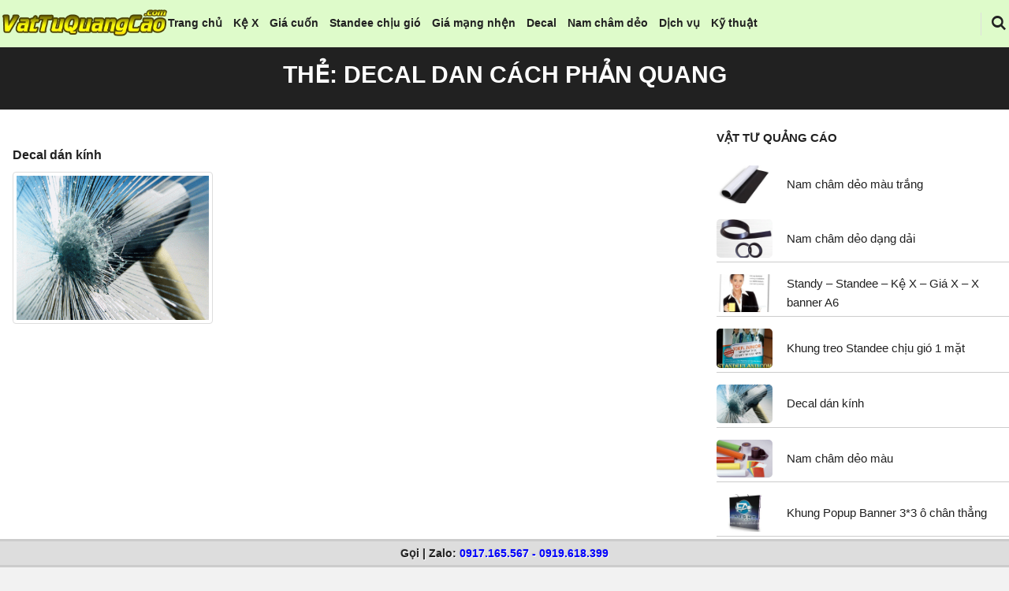

--- FILE ---
content_type: text/html; charset=UTF-8
request_url: https://vattuquangcao.com/tag/decal-dan-cach-phan-quang/
body_size: 14151
content:
<!DOCTYPE html>
<html class="no-js" lang="vi">
<head>
<meta charset="UTF-8">
<meta name="viewport" content="width=device-width, initial-scale=1">
<link rel="profile" href="https://gmpg.org/xfn/11">
<meta name='robots' content='index, follow, max-image-preview:large, max-snippet:-1, max-video-preview:-1' />
<!-- This site is optimized with the Yoast SEO plugin v26.7 - https://yoast.com/wordpress/plugins/seo/ -->
<title>decal dan cách phản quang - Vật Tư Quảng Cáo</title>
<meta name="description" content="decal dan cách phản quang - Vật Tư Quảng Cáo - decal dan cách phản quang tại Vật Tư Quảng Cáo" />
<link rel="canonical" href="https://vattuquangcao.com/tag/decal-dan-cach-phan-quang/" />
<meta property="og:locale" content="vi_VN" />
<meta property="og:type" content="article" />
<meta property="og:title" content="decal dan cách phản quang - Vật Tư Quảng Cáo" />
<meta property="og:description" content="decal dan cách phản quang - Vật Tư Quảng Cáo - decal dan cách phản quang tại Vật Tư Quảng Cáo" />
<meta property="og:url" content="https://vattuquangcao.com/tag/decal-dan-cach-phan-quang/" />
<meta property="og:site_name" content="Vật Tư Quảng Cáo" />
<meta name="twitter:card" content="summary_large_image" />
<script type="application/ld+json" class="yoast-schema-graph">{"@context":"https://schema.org","@graph":[{"@type":"CollectionPage","@id":"https://vattuquangcao.com/tag/decal-dan-cach-phan-quang/","url":"https://vattuquangcao.com/tag/decal-dan-cach-phan-quang/","name":"decal dan cách phản quang - Vật Tư Quảng Cáo","isPartOf":{"@id":"https://vattuquangcao.com/#website"},"primaryImageOfPage":{"@id":"https://vattuquangcao.com/tag/decal-dan-cach-phan-quang/#primaryimage"},"image":{"@id":"https://vattuquangcao.com/tag/decal-dan-cach-phan-quang/#primaryimage"},"thumbnailUrl":"https://vattuquangcao.com/wp-content/uploads/2014/11/nvdjfbvjdfhv.gif","description":"decal dan cách phản quang - Vật Tư Quảng Cáo - decal dan cách phản quang tại Vật Tư Quảng Cáo","breadcrumb":{"@id":"https://vattuquangcao.com/tag/decal-dan-cach-phan-quang/#breadcrumb"},"inLanguage":"vi"},{"@type":"ImageObject","inLanguage":"vi","@id":"https://vattuquangcao.com/tag/decal-dan-cach-phan-quang/#primaryimage","url":"https://vattuquangcao.com/wp-content/uploads/2014/11/nvdjfbvjdfhv.gif","contentUrl":"https://vattuquangcao.com/wp-content/uploads/2014/11/nvdjfbvjdfhv.gif","width":500,"height":500},{"@type":"BreadcrumbList","@id":"https://vattuquangcao.com/tag/decal-dan-cach-phan-quang/#breadcrumb","itemListElement":[{"@type":"ListItem","position":1,"name":"Vật Tư Quảng Cáo","item":"https://vattuquangcao.com/"},{"@type":"ListItem","position":2,"name":"decal dan cách phản quang"}]},{"@type":"WebSite","@id":"https://vattuquangcao.com/#website","url":"https://vattuquangcao.com/","name":"Vật Tư Quảng Cáo","description":"","publisher":{"@id":"https://vattuquangcao.com/#organization"},"potentialAction":[{"@type":"SearchAction","target":{"@type":"EntryPoint","urlTemplate":"https://vattuquangcao.com/?s={search_term_string}"},"query-input":{"@type":"PropertyValueSpecification","valueRequired":true,"valueName":"search_term_string"}}],"inLanguage":"vi"},{"@type":"Organization","@id":"https://vattuquangcao.com/#organization","name":"Vật Tư Quảng Cáo","url":"https://vattuquangcao.com/","logo":{"@type":"ImageObject","inLanguage":"vi","@id":"https://vattuquangcao.com/#/schema/logo/image/","url":"https://vattuquangcao.com/wp-content/uploads/2020/06/logo-vattuquangcao.png","contentUrl":"https://vattuquangcao.com/wp-content/uploads/2020/06/logo-vattuquangcao.png","width":333,"height":56,"caption":"Vật Tư Quảng Cáo"},"image":{"@id":"https://vattuquangcao.com/#/schema/logo/image/"}}]}</script>
<!-- / Yoast SEO plugin. -->
<link rel="alternate" type="application/rss+xml" title="Dòng thông tin Vật Tư Quảng Cáo &raquo;" href="https://vattuquangcao.com/feed/" />
<link rel="alternate" type="application/rss+xml" title="Vật Tư Quảng Cáo &raquo; Dòng bình luận" href="https://vattuquangcao.com/comments/feed/" />
<link rel="alternate" type="application/rss+xml" title="Dòng thông tin cho Thẻ Vật Tư Quảng Cáo &raquo; decal dan cách phản quang" href="https://vattuquangcao.com/tag/decal-dan-cach-phan-quang/feed/" />
<style id='wp-img-auto-sizes-contain-inline-css'>
img:is([sizes=auto i],[sizes^="auto," i]){contain-intrinsic-size:3000px 1500px}
/*# sourceURL=wp-img-auto-sizes-contain-inline-css */
</style>
<!-- <link rel='stylesheet' id='pt-cv-public-style-css' href='https://vattuquangcao.com/wp-content/plugins/content-views-query-and-display-post-page/public/assets/css/cv.css?ver=4.2.1' media='all' /> -->
<!-- <link rel='stylesheet' id='pt-cv-public-pro-style-css' href='https://vattuquangcao.com/wp-content/plugins/pt-content-views-pro/public/assets/css/cvpro.min.css?ver=6.2' media='all' /> -->
<link rel="stylesheet" type="text/css" href="//vattuquangcao.com/wp-content/cache/wpfc-minified/9k0ypbdc/e53k9.css" media="all"/>
<style id='wp-block-library-inline-css'>
:root{--wp-block-synced-color:#7a00df;--wp-block-synced-color--rgb:122,0,223;--wp-bound-block-color:var(--wp-block-synced-color);--wp-editor-canvas-background:#ddd;--wp-admin-theme-color:#007cba;--wp-admin-theme-color--rgb:0,124,186;--wp-admin-theme-color-darker-10:#006ba1;--wp-admin-theme-color-darker-10--rgb:0,107,160.5;--wp-admin-theme-color-darker-20:#005a87;--wp-admin-theme-color-darker-20--rgb:0,90,135;--wp-admin-border-width-focus:2px}@media (min-resolution:192dpi){:root{--wp-admin-border-width-focus:1.5px}}.wp-element-button{cursor:pointer}:root .has-very-light-gray-background-color{background-color:#eee}:root .has-very-dark-gray-background-color{background-color:#313131}:root .has-very-light-gray-color{color:#eee}:root .has-very-dark-gray-color{color:#313131}:root .has-vivid-green-cyan-to-vivid-cyan-blue-gradient-background{background:linear-gradient(135deg,#00d084,#0693e3)}:root .has-purple-crush-gradient-background{background:linear-gradient(135deg,#34e2e4,#4721fb 50%,#ab1dfe)}:root .has-hazy-dawn-gradient-background{background:linear-gradient(135deg,#faaca8,#dad0ec)}:root .has-subdued-olive-gradient-background{background:linear-gradient(135deg,#fafae1,#67a671)}:root .has-atomic-cream-gradient-background{background:linear-gradient(135deg,#fdd79a,#004a59)}:root .has-nightshade-gradient-background{background:linear-gradient(135deg,#330968,#31cdcf)}:root .has-midnight-gradient-background{background:linear-gradient(135deg,#020381,#2874fc)}:root{--wp--preset--font-size--normal:16px;--wp--preset--font-size--huge:42px}.has-regular-font-size{font-size:1em}.has-larger-font-size{font-size:2.625em}.has-normal-font-size{font-size:var(--wp--preset--font-size--normal)}.has-huge-font-size{font-size:var(--wp--preset--font-size--huge)}.has-text-align-center{text-align:center}.has-text-align-left{text-align:left}.has-text-align-right{text-align:right}.has-fit-text{white-space:nowrap!important}#end-resizable-editor-section{display:none}.aligncenter{clear:both}.items-justified-left{justify-content:flex-start}.items-justified-center{justify-content:center}.items-justified-right{justify-content:flex-end}.items-justified-space-between{justify-content:space-between}.screen-reader-text{border:0;clip-path:inset(50%);height:1px;margin:-1px;overflow:hidden;padding:0;position:absolute;width:1px;word-wrap:normal!important}.screen-reader-text:focus{background-color:#ddd;clip-path:none;color:#444;display:block;font-size:1em;height:auto;left:5px;line-height:normal;padding:15px 23px 14px;text-decoration:none;top:5px;width:auto;z-index:100000}html :where(.has-border-color){border-style:solid}html :where([style*=border-top-color]){border-top-style:solid}html :where([style*=border-right-color]){border-right-style:solid}html :where([style*=border-bottom-color]){border-bottom-style:solid}html :where([style*=border-left-color]){border-left-style:solid}html :where([style*=border-width]){border-style:solid}html :where([style*=border-top-width]){border-top-style:solid}html :where([style*=border-right-width]){border-right-style:solid}html :where([style*=border-bottom-width]){border-bottom-style:solid}html :where([style*=border-left-width]){border-left-style:solid}html :where(img[class*=wp-image-]){height:auto;max-width:100%}:where(figure){margin:0 0 1em}html :where(.is-position-sticky){--wp-admin--admin-bar--position-offset:var(--wp-admin--admin-bar--height,0px)}@media screen and (max-width:600px){html :where(.is-position-sticky){--wp-admin--admin-bar--position-offset:0px}}
/*# sourceURL=wp-block-library-inline-css */
</style><style id='global-styles-inline-css'>
:root{--wp--preset--aspect-ratio--square: 1;--wp--preset--aspect-ratio--4-3: 4/3;--wp--preset--aspect-ratio--3-4: 3/4;--wp--preset--aspect-ratio--3-2: 3/2;--wp--preset--aspect-ratio--2-3: 2/3;--wp--preset--aspect-ratio--16-9: 16/9;--wp--preset--aspect-ratio--9-16: 9/16;--wp--preset--color--black: #000000;--wp--preset--color--cyan-bluish-gray: #abb8c3;--wp--preset--color--white: #ffffff;--wp--preset--color--pale-pink: #f78da7;--wp--preset--color--vivid-red: #cf2e2e;--wp--preset--color--luminous-vivid-orange: #ff6900;--wp--preset--color--luminous-vivid-amber: #fcb900;--wp--preset--color--light-green-cyan: #7bdcb5;--wp--preset--color--vivid-green-cyan: #00d084;--wp--preset--color--pale-cyan-blue: #8ed1fc;--wp--preset--color--vivid-cyan-blue: #0693e3;--wp--preset--color--vivid-purple: #9b51e0;--wp--preset--gradient--vivid-cyan-blue-to-vivid-purple: linear-gradient(135deg,rgb(6,147,227) 0%,rgb(155,81,224) 100%);--wp--preset--gradient--light-green-cyan-to-vivid-green-cyan: linear-gradient(135deg,rgb(122,220,180) 0%,rgb(0,208,130) 100%);--wp--preset--gradient--luminous-vivid-amber-to-luminous-vivid-orange: linear-gradient(135deg,rgb(252,185,0) 0%,rgb(255,105,0) 100%);--wp--preset--gradient--luminous-vivid-orange-to-vivid-red: linear-gradient(135deg,rgb(255,105,0) 0%,rgb(207,46,46) 100%);--wp--preset--gradient--very-light-gray-to-cyan-bluish-gray: linear-gradient(135deg,rgb(238,238,238) 0%,rgb(169,184,195) 100%);--wp--preset--gradient--cool-to-warm-spectrum: linear-gradient(135deg,rgb(74,234,220) 0%,rgb(151,120,209) 20%,rgb(207,42,186) 40%,rgb(238,44,130) 60%,rgb(251,105,98) 80%,rgb(254,248,76) 100%);--wp--preset--gradient--blush-light-purple: linear-gradient(135deg,rgb(255,206,236) 0%,rgb(152,150,240) 100%);--wp--preset--gradient--blush-bordeaux: linear-gradient(135deg,rgb(254,205,165) 0%,rgb(254,45,45) 50%,rgb(107,0,62) 100%);--wp--preset--gradient--luminous-dusk: linear-gradient(135deg,rgb(255,203,112) 0%,rgb(199,81,192) 50%,rgb(65,88,208) 100%);--wp--preset--gradient--pale-ocean: linear-gradient(135deg,rgb(255,245,203) 0%,rgb(182,227,212) 50%,rgb(51,167,181) 100%);--wp--preset--gradient--electric-grass: linear-gradient(135deg,rgb(202,248,128) 0%,rgb(113,206,126) 100%);--wp--preset--gradient--midnight: linear-gradient(135deg,rgb(2,3,129) 0%,rgb(40,116,252) 100%);--wp--preset--font-size--small: 13px;--wp--preset--font-size--medium: 20px;--wp--preset--font-size--large: 36px;--wp--preset--font-size--x-large: 42px;--wp--preset--spacing--20: 0.44rem;--wp--preset--spacing--30: 0.67rem;--wp--preset--spacing--40: 1rem;--wp--preset--spacing--50: 1.5rem;--wp--preset--spacing--60: 2.25rem;--wp--preset--spacing--70: 3.38rem;--wp--preset--spacing--80: 5.06rem;--wp--preset--shadow--natural: 6px 6px 9px rgba(0, 0, 0, 0.2);--wp--preset--shadow--deep: 12px 12px 50px rgba(0, 0, 0, 0.4);--wp--preset--shadow--sharp: 6px 6px 0px rgba(0, 0, 0, 0.2);--wp--preset--shadow--outlined: 6px 6px 0px -3px rgb(255, 255, 255), 6px 6px rgb(0, 0, 0);--wp--preset--shadow--crisp: 6px 6px 0px rgb(0, 0, 0);}:where(.is-layout-flex){gap: 0.5em;}:where(.is-layout-grid){gap: 0.5em;}body .is-layout-flex{display: flex;}.is-layout-flex{flex-wrap: wrap;align-items: center;}.is-layout-flex > :is(*, div){margin: 0;}body .is-layout-grid{display: grid;}.is-layout-grid > :is(*, div){margin: 0;}:where(.wp-block-columns.is-layout-flex){gap: 2em;}:where(.wp-block-columns.is-layout-grid){gap: 2em;}:where(.wp-block-post-template.is-layout-flex){gap: 1.25em;}:where(.wp-block-post-template.is-layout-grid){gap: 1.25em;}.has-black-color{color: var(--wp--preset--color--black) !important;}.has-cyan-bluish-gray-color{color: var(--wp--preset--color--cyan-bluish-gray) !important;}.has-white-color{color: var(--wp--preset--color--white) !important;}.has-pale-pink-color{color: var(--wp--preset--color--pale-pink) !important;}.has-vivid-red-color{color: var(--wp--preset--color--vivid-red) !important;}.has-luminous-vivid-orange-color{color: var(--wp--preset--color--luminous-vivid-orange) !important;}.has-luminous-vivid-amber-color{color: var(--wp--preset--color--luminous-vivid-amber) !important;}.has-light-green-cyan-color{color: var(--wp--preset--color--light-green-cyan) !important;}.has-vivid-green-cyan-color{color: var(--wp--preset--color--vivid-green-cyan) !important;}.has-pale-cyan-blue-color{color: var(--wp--preset--color--pale-cyan-blue) !important;}.has-vivid-cyan-blue-color{color: var(--wp--preset--color--vivid-cyan-blue) !important;}.has-vivid-purple-color{color: var(--wp--preset--color--vivid-purple) !important;}.has-black-background-color{background-color: var(--wp--preset--color--black) !important;}.has-cyan-bluish-gray-background-color{background-color: var(--wp--preset--color--cyan-bluish-gray) !important;}.has-white-background-color{background-color: var(--wp--preset--color--white) !important;}.has-pale-pink-background-color{background-color: var(--wp--preset--color--pale-pink) !important;}.has-vivid-red-background-color{background-color: var(--wp--preset--color--vivid-red) !important;}.has-luminous-vivid-orange-background-color{background-color: var(--wp--preset--color--luminous-vivid-orange) !important;}.has-luminous-vivid-amber-background-color{background-color: var(--wp--preset--color--luminous-vivid-amber) !important;}.has-light-green-cyan-background-color{background-color: var(--wp--preset--color--light-green-cyan) !important;}.has-vivid-green-cyan-background-color{background-color: var(--wp--preset--color--vivid-green-cyan) !important;}.has-pale-cyan-blue-background-color{background-color: var(--wp--preset--color--pale-cyan-blue) !important;}.has-vivid-cyan-blue-background-color{background-color: var(--wp--preset--color--vivid-cyan-blue) !important;}.has-vivid-purple-background-color{background-color: var(--wp--preset--color--vivid-purple) !important;}.has-black-border-color{border-color: var(--wp--preset--color--black) !important;}.has-cyan-bluish-gray-border-color{border-color: var(--wp--preset--color--cyan-bluish-gray) !important;}.has-white-border-color{border-color: var(--wp--preset--color--white) !important;}.has-pale-pink-border-color{border-color: var(--wp--preset--color--pale-pink) !important;}.has-vivid-red-border-color{border-color: var(--wp--preset--color--vivid-red) !important;}.has-luminous-vivid-orange-border-color{border-color: var(--wp--preset--color--luminous-vivid-orange) !important;}.has-luminous-vivid-amber-border-color{border-color: var(--wp--preset--color--luminous-vivid-amber) !important;}.has-light-green-cyan-border-color{border-color: var(--wp--preset--color--light-green-cyan) !important;}.has-vivid-green-cyan-border-color{border-color: var(--wp--preset--color--vivid-green-cyan) !important;}.has-pale-cyan-blue-border-color{border-color: var(--wp--preset--color--pale-cyan-blue) !important;}.has-vivid-cyan-blue-border-color{border-color: var(--wp--preset--color--vivid-cyan-blue) !important;}.has-vivid-purple-border-color{border-color: var(--wp--preset--color--vivid-purple) !important;}.has-vivid-cyan-blue-to-vivid-purple-gradient-background{background: var(--wp--preset--gradient--vivid-cyan-blue-to-vivid-purple) !important;}.has-light-green-cyan-to-vivid-green-cyan-gradient-background{background: var(--wp--preset--gradient--light-green-cyan-to-vivid-green-cyan) !important;}.has-luminous-vivid-amber-to-luminous-vivid-orange-gradient-background{background: var(--wp--preset--gradient--luminous-vivid-amber-to-luminous-vivid-orange) !important;}.has-luminous-vivid-orange-to-vivid-red-gradient-background{background: var(--wp--preset--gradient--luminous-vivid-orange-to-vivid-red) !important;}.has-very-light-gray-to-cyan-bluish-gray-gradient-background{background: var(--wp--preset--gradient--very-light-gray-to-cyan-bluish-gray) !important;}.has-cool-to-warm-spectrum-gradient-background{background: var(--wp--preset--gradient--cool-to-warm-spectrum) !important;}.has-blush-light-purple-gradient-background{background: var(--wp--preset--gradient--blush-light-purple) !important;}.has-blush-bordeaux-gradient-background{background: var(--wp--preset--gradient--blush-bordeaux) !important;}.has-luminous-dusk-gradient-background{background: var(--wp--preset--gradient--luminous-dusk) !important;}.has-pale-ocean-gradient-background{background: var(--wp--preset--gradient--pale-ocean) !important;}.has-electric-grass-gradient-background{background: var(--wp--preset--gradient--electric-grass) !important;}.has-midnight-gradient-background{background: var(--wp--preset--gradient--midnight) !important;}.has-small-font-size{font-size: var(--wp--preset--font-size--small) !important;}.has-medium-font-size{font-size: var(--wp--preset--font-size--medium) !important;}.has-large-font-size{font-size: var(--wp--preset--font-size--large) !important;}.has-x-large-font-size{font-size: var(--wp--preset--font-size--x-large) !important;}
/*# sourceURL=global-styles-inline-css */
</style>
<style id='classic-theme-styles-inline-css'>
/*! This file is auto-generated */
.wp-block-button__link{color:#fff;background-color:#32373c;border-radius:9999px;box-shadow:none;text-decoration:none;padding:calc(.667em + 2px) calc(1.333em + 2px);font-size:1.125em}.wp-block-file__button{background:#32373c;color:#fff;text-decoration:none}
/*# sourceURL=/wp-includes/css/classic-themes.min.css */
</style>
<!-- <link rel='stylesheet' id='wp-components-css' href='https://vattuquangcao.com/wp-includes/css/dist/components/style.min.css?ver=09fc97ac74da208565c1b8f0f423aa35' media='all' /> -->
<!-- <link rel='stylesheet' id='wp-preferences-css' href='https://vattuquangcao.com/wp-includes/css/dist/preferences/style.min.css?ver=09fc97ac74da208565c1b8f0f423aa35' media='all' /> -->
<!-- <link rel='stylesheet' id='wp-block-editor-css' href='https://vattuquangcao.com/wp-includes/css/dist/block-editor/style.min.css?ver=09fc97ac74da208565c1b8f0f423aa35' media='all' /> -->
<!-- <link rel='stylesheet' id='wp-reusable-blocks-css' href='https://vattuquangcao.com/wp-includes/css/dist/reusable-blocks/style.min.css?ver=09fc97ac74da208565c1b8f0f423aa35' media='all' /> -->
<!-- <link rel='stylesheet' id='wp-patterns-css' href='https://vattuquangcao.com/wp-includes/css/dist/patterns/style.min.css?ver=09fc97ac74da208565c1b8f0f423aa35' media='all' /> -->
<!-- <link rel='stylesheet' id='wp-editor-css' href='https://vattuquangcao.com/wp-includes/css/dist/editor/style.min.css?ver=09fc97ac74da208565c1b8f0f423aa35' media='all' /> -->
<!-- <link rel='stylesheet' id='drop_shadow_block-style-css-css' href='https://vattuquangcao.com/wp-content/plugins/drop-shadow-boxes/block/blocks.style.build.css?ver=1.7.14' media='all' /> -->
<!-- <link rel='stylesheet' id='ez-toc-css' href='https://vattuquangcao.com/wp-content/plugins/easy-table-of-contents/assets/css/screen.min.css?ver=2.0.80' media='all' /> -->
<link rel="stylesheet" type="text/css" href="//vattuquangcao.com/wp-content/cache/wpfc-minified/k25h9ql8/e4zjs.css" media="all"/>
<style id='ez-toc-inline-css'>
div#ez-toc-container .ez-toc-title {font-size: 120%;}div#ez-toc-container .ez-toc-title {font-weight: 500;}div#ez-toc-container ul li , div#ez-toc-container ul li a {font-size: 95%;}div#ez-toc-container ul li , div#ez-toc-container ul li a {font-weight: 500;}div#ez-toc-container nav ul ul li {font-size: 90%;}div#ez-toc-container {width: 96%;}.ez-toc-box-title {font-weight: bold; margin-bottom: 10px; text-align: center; text-transform: uppercase; letter-spacing: 1px; color: #666; padding-bottom: 5px;position:absolute;top:-4%;left:5%;background-color: inherit;transition: top 0.3s ease;}.ez-toc-box-title.toc-closed {top:-25%;}
.ez-toc-container-direction {direction: ltr;}.ez-toc-counter ul{counter-reset: item ;}.ez-toc-counter nav ul li a::before {content: counters(item, '.', decimal) '. ';display: inline-block;counter-increment: item;flex-grow: 0;flex-shrink: 0;margin-right: .2em; float: left; }.ez-toc-widget-direction {direction: ltr;}.ez-toc-widget-container ul{counter-reset: item ;}.ez-toc-widget-container nav ul li a::before {content: counters(item, '.', decimal) '. ';display: inline-block;counter-increment: item;flex-grow: 0;flex-shrink: 0;margin-right: .2em; float: left; }
/*# sourceURL=ez-toc-inline-css */
</style>
<!-- <link rel='stylesheet' id='outbuilt-style-css' href='https://vattuquangcao.com/wp-content/themes/outbuilt/style.css?ver=1.0.6' media='all' /> -->
<!-- <link rel='stylesheet' id='outbuilt-magnific-popup-css-css' href='https://vattuquangcao.com/wp-content/themes/outbuilt/assets/css/magnific-popup.css?ver=1.0.6' media='all' /> -->
<!-- <link rel='stylesheet' id='jquery-lazyloadxt-spinner-css-css' href='//vattuquangcao.com/wp-content/plugins/a3-lazy-load/assets/css/jquery.lazyloadxt.spinner.css?ver=09fc97ac74da208565c1b8f0f423aa35' media='all' /> -->
<!-- <link rel='stylesheet' id='a3a3_lazy_load-css' href='//vattuquangcao.com/wp-content/uploads/sass/a3_lazy_load.min.css?ver=1595045156' media='all' /> -->
<link rel="stylesheet" type="text/css" href="//vattuquangcao.com/wp-content/cache/wpfc-minified/ef9lr77m/btf8k.css" media="all"/>
<script src='//vattuquangcao.com/wp-content/cache/wpfc-minified/f3ycz935/btf8k.js' type="text/javascript"></script>
<!-- <script src="https://vattuquangcao.com/wp-includes/js/jquery/jquery.min.js?ver=3.7.1" id="jquery-core-js"></script> -->
<!-- <script src="https://vattuquangcao.com/wp-includes/js/jquery/jquery-migrate.min.js?ver=3.4.1" id="jquery-migrate-js"></script> -->
<script id="jquery-lazyloadxt-js-extra">
var a3_lazyload_params = {"apply_images":"1","apply_videos":"1"};
//# sourceURL=jquery-lazyloadxt-js-extra
</script>
<script src='//vattuquangcao.com/wp-content/cache/wpfc-minified/7y0verh0/btf8k.js' type="text/javascript"></script>
<!-- <script src="//vattuquangcao.com/wp-content/plugins/a3-lazy-load/assets/js/jquery.lazyloadxt.extra.min.js?ver=2.7.6" id="jquery-lazyloadxt-js"></script> -->
<!-- <script src="//vattuquangcao.com/wp-content/plugins/a3-lazy-load/assets/js/jquery.lazyloadxt.srcset.min.js?ver=2.7.6" id="jquery-lazyloadxt-srcset-js"></script> -->
<script id="jquery-lazyloadxt-extend-js-extra">
var a3_lazyload_extend_params = {"edgeY":"0","horizontal_container_classnames":""};
//# sourceURL=jquery-lazyloadxt-extend-js-extra
</script>
<script src='//vattuquangcao.com/wp-content/cache/wpfc-minified/dt23x3bg/btf8k.js' type="text/javascript"></script>
<!-- <script src="//vattuquangcao.com/wp-content/plugins/a3-lazy-load/assets/js/jquery.lazyloadxt.extend.js?ver=2.7.6" id="jquery-lazyloadxt-extend-js"></script> -->
<link rel="https://api.w.org/" href="https://vattuquangcao.com/wp-json/" /><link rel="alternate" title="JSON" type="application/json" href="https://vattuquangcao.com/wp-json/wp/v2/tags/272" /><link rel="icon" href="https://vattuquangcao.com/wp-content/uploads/2020/06/cropped-logo-onboom-333-32x32.png" sizes="32x32" />
<link rel="icon" href="https://vattuquangcao.com/wp-content/uploads/2020/06/cropped-logo-onboom-333-192x192.png" sizes="192x192" />
<link rel="apple-touch-icon" href="https://vattuquangcao.com/wp-content/uploads/2020/06/cropped-logo-onboom-333-180x180.png" />
<meta name="msapplication-TileImage" content="https://vattuquangcao.com/wp-content/uploads/2020/06/cropped-logo-onboom-333-270x270.png" />
<style id="wp-custom-css">
.site-header .container {
min-height: 6rem;
}
.featured-posts {
margin-bottom: 2rem;
}
.entry-meta, .events.list-style .event-meta, .events.grid-style .event-meta, .posts-grid.overlay-style .entry-header {
display: none;
}
.archive-header {
margin-bottom: 2rem;
min-height: 3rem;
padding: 1.5rem 0;
}
.content-area {
margin-bottom: 2rem;
max-width: 100% !important;
}
.site-content {
margin-bottom: -4rem;
}
.outbuilt-recent-posts .recent-posts-info {
display: none;
}
.outbuilt-recent-posts.classic li {
display: flex;
align-items: center;
justify-content: center;
border-top: 0;
}
table th, table td {
padding: 0.5rem 0.4rem;
text-align: left;
vertical-align: middle;
font-size: 14px;
border: 1px solid #ddd;
}
.widget li {
padding: .5rem 0;
border-bottom: 1px solid #ccc;
}
.widget.widget_text a, .widget.widget_custom_html a {
border-bottom: none;
}
.pt-cv-thumbnail.pull-left {
max-width: 60px !important;
margin-top: 10px !important;
}
.sidebar-footer {
padding: 2rem 0 0;
}
.right-sidebar .widget-area {
padding-left: 2rem;
}
.footer-box {
z-index: 8888;
position: fixed;
bottom: 0;
width: 100%;
right: 0;
left: 0;
height: auto;
display: block;
float: center;
text-align: center;
font-size: 14px;
color: #222;
text-shadow: -1px -1px 0px #ccc, 1px 1px 0px #fcfcfc, 1px 1px 0px #ccc;
font-weight: 600;
background-color: #ddd;
border-top: 3px solid #ccc;
border-bottom: 3px solid #ccc;
margin: 0;
padding: 1px 0;
}
.footer-text a {
color: white !important;
}		</style>
<style id="kirki-inline-styles">@media (min-width: 1200px){.container, .elementor-section.elementor-section-boxed > .elementor-container{max-width:128rem;}}.site-header{background-color:#defbca;}.site-title a{font-family:-apple-system, BlinkMacSystemFont, "Segoe UI", Roboto, Oxygen-Sans, Ubuntu, Cantarell, "Helvetica Neue", sans-serif!important;font-size:30px!important;font-weight:700;letter-spacing:0px!important;text-transform:uppercase!important;color:#212121!important;}.menu-primary-items a{font-family:-apple-system, BlinkMacSystemFont, "Segoe UI", Roboto, Oxygen-Sans, Ubuntu, Cantarell, "Helvetica Neue", sans-serif!important;font-size:14px!important;font-weight:700;letter-spacing:0px!important;}.menu-primary-items li{margin-right:1rem;}.menu-mobile-items a{font-family:-apple-system, BlinkMacSystemFont, "Segoe UI", Roboto, Oxygen-Sans, Ubuntu, Cantarell, "Helvetica Neue", sans-serif!important;font-size:14px!important;font-weight:700;letter-spacing:0px!important;text-transform:none!important;}.mobile-navigation .menu-mobile{background-color:#31610e;}.archive-header .archive-title{font-family:-apple-system, BlinkMacSystemFont, "Segoe UI", Roboto, Oxygen-Sans, Ubuntu, Cantarell, "Helvetica Neue", sans-serif;font-size:30px;font-weight:700;letter-spacing:0px;text-transform:uppercase;color:#ffffff;}#tribe-events-content a,.author-bio .author-social-links a:hover,.author-bio .description .name a:hover,.contact-info-widget.default i,.entry-content a,.entry-meta .sermon-speaker a,.entry-meta a:hover,.entry-meta a:visited:hover,.footer-text a,.logged-in-as a,.menu a:hover,.menu li.current-menu-item > a,.menu li:hover > a,.more-link,.more-link:visited,.outbuilt-recent-posts .recent-posts-comments a:hover,.pagination .page-numbers.current,.pagination .page-numbers:hover,.post-carousel .cat-links a,.post-featured .entry-title a:hover,.post-featured-grid .entry-title a:hover,.post-pagination .post-detail a,.post-slider .entry-title a:hover,.search-icon .search-toggle:hover,.search-icon .search-toggle:visited:hover,.sidebar-footer .widget a:hover,.sidebar-footer a:hover,.single-tribe_events a.tribe-events-gcal,.single-tribe_events a.tribe-events-gcal:hover,.single-tribe_events a.tribe-events-ical,.single-tribe_events a.tribe-events-ical:hover,.tag-links a,.tribe-events .tribe-events-c-ical__link,.tribe-events-back a:visited,.widget a:hover,.widget-tj-recent-posts .tj-recent-posts .recent-posts-comments a:hover,.woocommerce-account .woocommerce-MyAccount-navigation li.is-active a,.woocommerce-account .woocommerce-MyAccount-navigation li.is-active a:hover,a:hover,a:visited:hover{color:#2d6703;}.author-badge,.back-to-top,.button:focus,.button:hover,.cat-links.cat-bg a,.contact-info-widget li.skype a,.menu li.btn a,.mobile-navigation .menu-mobile,.percentage-type .review-bar .bar,.point-type .review-bar .bar,.review-heading,.review-score,.site-header-cart .cart-contents .count,.site-header-cart .woocommerce-mini-cart__buttons a.checkout,.site-header-cart .woocommerce-mini-cart__buttons a:hover,.site-header-cart .woocommerce-mini-cart__buttons a:visited:hover,.tribe-common .tribe-common-c-btn,.tribe-common .tribe-common-c-btn:hover,.tribe-common a.tribe-common-c-btn,.tribe-common a.tribe-common-c-btn:hover,.tribe-events .tribe-events-c-ical__link:hover,.wc-button-actions li i:hover,::-moz-selection,::selection,button.mfp-close:hover,button:focus,button:hover,input[type="button"]:focus,input[type="button"]:hover,input[type="reset"]:focus,input[type="reset"]:hover,input[type="submit"]:focus,input[type="submit"]:hover{background-color:#2d6703;}.menu .sub-menu li:hover,.more-link,.tribe-events .tribe-events-c-ical__link,.widget-title::after{border-color:#2d6703;}body{font-family:-apple-system, BlinkMacSystemFont, "Segoe UI", Roboto, Oxygen-Sans, Ubuntu, Cantarell, "Helvetica Neue", sans-serif;font-size:16px;font-weight:400;letter-spacing:0px;text-transform:none;}h1,h1 a,h1 a:visited,h2,h2 a,h2 a:visited,h3,h3 a,h3 a:visited,h4,h4 a,h4 a:visited,h5,h5 a,h5 a:visited,h6,h6 a,h6 a:visited{font-family:-apple-system, BlinkMacSystemFont, "Segoe UI", Roboto, Oxygen-Sans, Ubuntu, Cantarell, "Helvetica Neue", sans-serif;font-weight:700;letter-spacing:0px;text-transform:none;}.button,.contact-info-widget li.skype a,button,input[type="button"],input[type="reset"],input[type="submit"]{font-family:-apple-system, BlinkMacSystemFont, "Segoe UI", Roboto, Oxygen-Sans, Ubuntu, Cantarell, "Helvetica Neue", sans-serif;font-size:13px;font-weight:400;letter-spacing:0px;line-height:1;text-transform:uppercase;}.widget-title{font-family:-apple-system, BlinkMacSystemFont, "Segoe UI", Roboto, Oxygen-Sans, Ubuntu, Cantarell, "Helvetica Neue", sans-serif;font-size:15px;font-weight:700;letter-spacing:0px;text-transform:uppercase;color:#212121;}.sidebar-footer{background-color:#456f29;}.sidebar-footer .widget-title{font-family:-apple-system, BlinkMacSystemFont, "Segoe UI", Roboto, Oxygen-Sans, Ubuntu, Cantarell, "Helvetica Neue", sans-serif;font-size:15px;font-weight:700;letter-spacing:0px;text-transform:uppercase;color:#ffffff;}.copyright{font-family:-apple-system, BlinkMacSystemFont, "Segoe UI", Roboto, Oxygen-Sans, Ubuntu, Cantarell, "Helvetica Neue", sans-serif;font-size:13px;font-weight:400;letter-spacing:0px;text-transform:none;}</style><!-- <link rel='stylesheet' id='dropshadowboxes_css-css' href='https://vattuquangcao.com/wp-content/plugins/drop-shadow-boxes/css/dropshadowboxes.css?ver=1.7.14' media='all' /> -->
<link rel="stylesheet" type="text/css" href="//vattuquangcao.com/wp-content/cache/wpfc-minified/k2rtd3sh/btf8k.css" media="all"/>
</head>
<body data-rsssl=1 class="archive tag tag-decal-dan-cach-phan-quang tag-272 wp-custom-logo wp-embed-responsive wp-theme-outbuilt outbuilt-theme full-width-container right-sidebar">
<div class="page-loading">
<div class="loader">
<svg class="circular" viewBox="25 25 50 50">
<circle class="path" cx="50" cy="50" r="20" fill="none" stroke-width="2" stroke-miterlimit="10" />
</svg>
</div>
</div>
<div id="page" class="site">
<nav class="mobile-navigation">
<a href="#" class="menu-mobile"><i class="icon-cancel"></i> Close Menu</a>
<div class="icon-navigation">
<form id="searchform-mobile" method="get" action="https://vattuquangcao.com/">
<input class="search-field" type="search" name="s" id="s" placeholder="Press enter to search &hellip;" autocomplete="off" value="" title="Search for:">
</form>
</div>
<ul id="menu-mobile-items" class="menu-mobile-items"><li id="menu-item-7" class="menu-item menu-item-type-custom menu-item-object-custom menu-item-home menu-item-7"><a href="https://vattuquangcao.com">Trang chủ</a></li>
<li id="menu-item-10" class="menu-item menu-item-type-taxonomy menu-item-object-category menu-item-10"><a href="https://vattuquangcao.com/v/vat-tu-quang-cao/ke-x/">Kệ X</a></li>
<li id="menu-item-9" class="menu-item menu-item-type-taxonomy menu-item-object-category menu-item-9"><a href="https://vattuquangcao.com/v/vat-tu-quang-cao/gia-cuon/">Giá cuốn</a></li>
<li id="menu-item-208" class="menu-item menu-item-type-taxonomy menu-item-object-category menu-item-208"><a href="https://vattuquangcao.com/v/vat-tu-quang-cao/standee-chiu-gio/">Standee chịu gió</a></li>
<li id="menu-item-327" class="menu-item menu-item-type-taxonomy menu-item-object-category menu-item-327"><a href="https://vattuquangcao.com/v/vat-tu-quang-cao/gia-mang-nhen-popup-banner/">Giá mạng nhện</a></li>
<li id="menu-item-321" class="menu-item menu-item-type-taxonomy menu-item-object-category menu-item-321"><a href="https://vattuquangcao.com/v/vat-tu-quang-cao/decal-2/">Decal</a></li>
<li id="menu-item-2354" class="menu-item menu-item-type-taxonomy menu-item-object-category menu-item-2354"><a href="https://vattuquangcao.com/v/vat-tu-quang-cao/nam-cham-deo/">Nam châm dẻo</a></li>
<li id="menu-item-2603" class="menu-item menu-item-type-taxonomy menu-item-object-category menu-item-2603"><a href="https://vattuquangcao.com/v/dich-vu/">Dịch vụ</a></li>
<li id="menu-item-2602" class="menu-item menu-item-type-taxonomy menu-item-object-category menu-item-2602"><a href="https://vattuquangcao.com/v/huong-dan-ky-thuat/">Kỹ thuật</a></li>
</ul>    </nav>
<div class="wide-container">
<header id="masthead" class="site-header">
<div class="container">
<div class="site-branding">
<div class="logo">
<a href="https://vattuquangcao.com" rel="home">
<img srcset="https://vattuquangcao.com/wp-content/uploads/2020/06/logo-vattuquangcao.png 2x" src="https://vattuquangcao.com/wp-content/uploads/2020/06/cropped-logo-vattuquangcao-2.png" alt="Vật Tư Quảng Cáo" />
</a>
</div>
</div>
<nav class="main-navigation" id="site-navigation">
<ul id="menu-primary-items" class="menu-primary-items menu"><li class="menu-item menu-item-type-custom menu-item-object-custom menu-item-home menu-item-7"><a href="https://vattuquangcao.com">Trang chủ</a></li>
<li class="menu-item menu-item-type-taxonomy menu-item-object-category menu-item-10"><a href="https://vattuquangcao.com/v/vat-tu-quang-cao/ke-x/">Kệ X</a></li>
<li class="menu-item menu-item-type-taxonomy menu-item-object-category menu-item-9"><a href="https://vattuquangcao.com/v/vat-tu-quang-cao/gia-cuon/">Giá cuốn</a></li>
<li class="menu-item menu-item-type-taxonomy menu-item-object-category menu-item-208"><a href="https://vattuquangcao.com/v/vat-tu-quang-cao/standee-chiu-gio/">Standee chịu gió</a></li>
<li class="menu-item menu-item-type-taxonomy menu-item-object-category menu-item-327"><a href="https://vattuquangcao.com/v/vat-tu-quang-cao/gia-mang-nhen-popup-banner/">Giá mạng nhện</a></li>
<li class="menu-item menu-item-type-taxonomy menu-item-object-category menu-item-321"><a href="https://vattuquangcao.com/v/vat-tu-quang-cao/decal-2/">Decal</a></li>
<li class="menu-item menu-item-type-taxonomy menu-item-object-category menu-item-2354"><a href="https://vattuquangcao.com/v/vat-tu-quang-cao/nam-cham-deo/">Nam châm dẻo</a></li>
<li class="menu-item menu-item-type-taxonomy menu-item-object-category menu-item-2603"><a href="https://vattuquangcao.com/v/dich-vu/">Dịch vụ</a></li>
<li class="menu-item menu-item-type-taxonomy menu-item-object-category menu-item-2602"><a href="https://vattuquangcao.com/v/huong-dan-ky-thuat/">Kỹ thuật</a></li>
</ul>
<a href="#" class="menu-mobile"><i class="icon-menu"></i></a>
<div class="right-navigation">
<div class="search-icon">
<a href="#search-overlay" class="search-toggle">
<i class="icon-search"></i>
</a>
</div>
</div>
</nav>
</div><!-- .container -->
</header><!-- #masthead -->
<div class="archive-header">
<div class="archive-content">
<h1 class="archive-title">Thẻ: <span>decal dan cách phản quang</span></h1>                            </div>
</div><!-- .archive-header -->
<div id="content" class="site-content">
<div class="container">
<div id="primary" class="content-area">
<main id="main" class="site-main">
<div class="posts">
<div class='cvp-replayout post-0000 post type-post status-publish format-standard has-post-thumbnail category-decal-0 tag-decal tag-decal-dan-cach-phan-quang tag-decal-dan-kinh tag-decal-dan-kinh-mo tag-decal-dan-kinh-trang-tri tag-decal-dan-kinh-trong-suot entry'><div class="pt-cv-wrapper"><div class="pt-cv-view pt-cv-grid pt-cv-colsys pt-cv-same-height pt-cv-post-border" id="pt-cv-view-26793a3c19"><div data-id="pt-cv-page-1" class="pt-cv-page" data-cvc="3" data-cvct="3" data-cvcm="1"><div class="col-md-4 col-sm-4 col-xs-12 pt-cv-content-item pt-cv-1-col"  data-pid="2430"><div class='pt-cv-ifield'><h2 class="pt-cv-title"><a href="https://vattuquangcao.com/decal-dan-kinh/" class="_self cvplbd" target="_self" >Decal dán kính</a></h2>
<a href="https://vattuquangcao.com/decal-dan-kinh/" class="_self pt-cv-href-thumbnail pt-cv-thumb-default cvplbd" target="_self" ><img width="400" height="300" src="https://vattuquangcao.com/wp-content/uploads/2014/11/nvdjfbvjdfhv-400x300.gif" class="pt-cv-thumbnail img-thumbnail skip-lazy " alt="Decal dán kính" decoding="async" /></a></div></div></div></div></div>			<style type="text/css" id="pt-cv-inline-style-3887139bt8">#pt-cv-view-26793a3c19.pt-cv-post-border { margin: 0; border-top-width: 1px; border-left-width: 1px }
#pt-cv-view-26793a3c19.pt-cv-post-border { margin: 0; border-top-style: solid; border-left-style: solid }
#pt-cv-view-26793a3c19.pt-cv-post-border { margin: 0; border-top-color: #ffffff; border-left-color: #ffffff }
#pt-cv-view-26793a3c19.pt-cv-post-border .pt-cv-content-item   { border-right-width: 1px; border-bottom-width: 1px; border-right-style: solid; border-bottom-style: solid; border-right-color: #ffffff; border-bottom-color: #ffffff; }
#pt-cv-view-26793a3c19 .pt-cv-title a, #pt-cv-view-26793a3c19  .panel-title { font-size: 16px !important; line-height: 1.3 !important; font-weight: 600 !important; }
@media (min-width: 768px) and (max-width: 991px) {#pt-cv-view-26793a3c19 .pt-cv-title a, #pt-cv-view-26793a3c19  .panel-title { font-size: 14px !important }}
@media (max-width: 767px) {#pt-cv-view-26793a3c19 .pt-cv-title a, #pt-cv-view-26793a3c19  .panel-title { font-size: 13px !important }}
#pt-cv-view-26793a3c19 .pt-cv-readmore  { color: #ffffff !important; background-color: #00aeef !important; }
#pt-cv-view-26793a3c19  + .pt-cv-pagination-wrapper .pt-cv-more , #pt-cv-view-26793a3c19  + .pt-cv-pagination-wrapper .pagination .active a, .pt-cv-pagination[data-sid='26793a3c19'] .active a { color: #ffffff !important; background-color: #000000 !important; }</style>
</div>
</main><!-- #main -->
</div><!-- #primary -->
<div id="secondary" class="widget-area" aria-label="Primary Sidebar">
<aside id="outbuilt_recent_posts-2" class="widget widget-outbuilt-recent-posts recent-posts-widget"><h3 class="widget-title module-title">Vật tư quảng cáo</h3>
<ul class="outbuilt-recent-posts classic">
<li class="clr">
<a href="https://vattuquangcao.com/nam-cham-deo-mau-trang/" title="Nam châm dẻo màu trắng" class="recent-posts-thumbnail">
<img width="320" height="220" src="//vattuquangcao.com/wp-content/plugins/a3-lazy-load/assets/images/lazy_placeholder.gif" data-lazy-type="image" data-src="https://vattuquangcao.com/wp-content/uploads/2014/11/MAGNETIC-ROLL1-320x220.jpg" class="lazy lazy-hidden attachment-thumbnail size-thumbnail wp-post-image" alt="Nam châm dẻo màu trắng" decoding="async" loading="lazy" /><noscript><img width="320" height="220" src="//vattuquangcao.com/wp-content/plugins/a3-lazy-load/assets/images/lazy_placeholder.gif" data-lazy-type="image" data-src="https://vattuquangcao.com/wp-content/uploads/2014/11/MAGNETIC-ROLL1-320x220.jpg" class="lazy lazy-hidden attachment-thumbnail size-thumbnail wp-post-image" alt="Nam châm dẻo màu trắng" decoding="async" loading="lazy" /><noscript><img width="320" height="220" src="https://vattuquangcao.com/wp-content/uploads/2014/11/MAGNETIC-ROLL1-320x220.jpg" class="attachment-thumbnail size-thumbnail wp-post-image" alt="Nam châm dẻo màu trắng" decoding="async" loading="lazy" /></noscript></noscript>                            </a>
<div class="recent-posts-details clr">
<div class="recent-posts-details-inner clr">
<a href="https://vattuquangcao.com/nam-cham-deo-mau-trang/" title="Nam châm dẻo màu trắng" class="recent-posts-title">Nam châm dẻo màu trắng</a>
<div class="recent-posts-info clr">
<div class="recent-posts-date">11 năm</div>
<div class="recent-posts-comments"><span class="sep">/</span><a href="https://vattuquangcao.com/nam-cham-deo-mau-trang/#respond">0 Comments</a></div>
</div>
</div>
</div>
</li>
<li class="clr">
<a href="https://vattuquangcao.com/nam-cham-deo-dang-dai/" title="Nam châm dẻo dạng dải" class="recent-posts-thumbnail">
<img width="320" height="220" src="//vattuquangcao.com/wp-content/plugins/a3-lazy-load/assets/images/lazy_placeholder.gif" data-lazy-type="image" data-src="https://vattuquangcao.com/wp-content/uploads/2014/11/záwefq-320x220.gif" class="lazy lazy-hidden attachment-thumbnail size-thumbnail wp-post-image" alt="Nam châm dẻo dạng dải" decoding="async" loading="lazy" /><noscript><img width="320" height="220" src="//vattuquangcao.com/wp-content/plugins/a3-lazy-load/assets/images/lazy_placeholder.gif" data-lazy-type="image" data-src="https://vattuquangcao.com/wp-content/uploads/2014/11/záwefq-320x220.gif" class="lazy lazy-hidden attachment-thumbnail size-thumbnail wp-post-image" alt="Nam châm dẻo dạng dải" decoding="async" loading="lazy" /><noscript><img width="320" height="220" src="https://vattuquangcao.com/wp-content/uploads/2014/11/záwefq-320x220.gif" class="attachment-thumbnail size-thumbnail wp-post-image" alt="Nam châm dẻo dạng dải" decoding="async" loading="lazy" /></noscript></noscript>                            </a>
<div class="recent-posts-details clr">
<div class="recent-posts-details-inner clr">
<a href="https://vattuquangcao.com/nam-cham-deo-dang-dai/" title="Nam châm dẻo dạng dải" class="recent-posts-title">Nam châm dẻo dạng dải</a>
<div class="recent-posts-info clr">
<div class="recent-posts-date">11 năm</div>
<div class="recent-posts-comments"><span class="sep">/</span><a href="https://vattuquangcao.com/nam-cham-deo-dang-dai/#respond">0 Comments</a></div>
</div>
</div>
</div>
</li>
<li class="clr">
<a href="https://vattuquangcao.com/standy-standee-ke-gia-banner-a6/" title="Standy &#8211; Standee &#8211; Kệ X &#8211; Giá X &#8211; X banner A6" class="recent-posts-thumbnail">
<img width="320" height="220" src="//vattuquangcao.com/wp-content/plugins/a3-lazy-load/assets/images/lazy_placeholder.gif" data-lazy-type="image" data-src="https://vattuquangcao.com/wp-content/uploads/2013/04/standy_A6-320x220.jpg" class="lazy lazy-hidden attachment-thumbnail size-thumbnail wp-post-image" alt="Standy &#8211; Standee &#8211; Kệ X &#8211; Giá X &#8211; X banner A6" decoding="async" loading="lazy" /><noscript><img width="320" height="220" src="//vattuquangcao.com/wp-content/plugins/a3-lazy-load/assets/images/lazy_placeholder.gif" data-lazy-type="image" data-src="https://vattuquangcao.com/wp-content/uploads/2013/04/standy_A6-320x220.jpg" class="lazy lazy-hidden attachment-thumbnail size-thumbnail wp-post-image" alt="Standy &#8211; Standee &#8211; Kệ X &#8211; Giá X &#8211; X banner A6" decoding="async" loading="lazy" /><noscript><img width="320" height="220" src="https://vattuquangcao.com/wp-content/uploads/2013/04/standy_A6-320x220.jpg" class="attachment-thumbnail size-thumbnail wp-post-image" alt="Standy &#8211; Standee &#8211; Kệ X &#8211; Giá X &#8211; X banner A6" decoding="async" loading="lazy" /></noscript></noscript>                            </a>
<div class="recent-posts-details clr">
<div class="recent-posts-details-inner clr">
<a href="https://vattuquangcao.com/standy-standee-ke-gia-banner-a6/" title="Standy &#8211; Standee &#8211; Kệ X &#8211; Giá X &#8211; X banner A6" class="recent-posts-title">Standy &#8211; Standee &#8211; Kệ X &#8211; Giá X &#8211; X banner A6</a>
<div class="recent-posts-info clr">
<div class="recent-posts-date">13 năm</div>
<div class="recent-posts-comments"><span class="sep">/</span><a href="https://vattuquangcao.com/standy-standee-ke-gia-banner-a6/#respond">0 Comments</a></div>
</div>
</div>
</div>
</li>
<li class="clr">
<a href="https://vattuquangcao.com/khung-treo-standee-chiu-gio-1-mat/" title="Khung treo Standee chịu gió 1 mặt" class="recent-posts-thumbnail">
<img width="310" height="220" src="//vattuquangcao.com/wp-content/plugins/a3-lazy-load/assets/images/lazy_placeholder.gif" data-lazy-type="image" data-src="https://vattuquangcao.com/wp-content/uploads/2013/11/standee_chiu_gio_1mat-310x220.jpg" class="lazy lazy-hidden attachment-thumbnail size-thumbnail wp-post-image" alt="Khung treo Standee chịu gió 1 mặt" decoding="async" loading="lazy" /><noscript><img width="310" height="220" src="//vattuquangcao.com/wp-content/plugins/a3-lazy-load/assets/images/lazy_placeholder.gif" data-lazy-type="image" data-src="https://vattuquangcao.com/wp-content/uploads/2013/11/standee_chiu_gio_1mat-310x220.jpg" class="lazy lazy-hidden attachment-thumbnail size-thumbnail wp-post-image" alt="Khung treo Standee chịu gió 1 mặt" decoding="async" loading="lazy" /><noscript><img width="310" height="220" src="https://vattuquangcao.com/wp-content/uploads/2013/11/standee_chiu_gio_1mat-310x220.jpg" class="attachment-thumbnail size-thumbnail wp-post-image" alt="Khung treo Standee chịu gió 1 mặt" decoding="async" loading="lazy" /></noscript></noscript>                            </a>
<div class="recent-posts-details clr">
<div class="recent-posts-details-inner clr">
<a href="https://vattuquangcao.com/khung-treo-standee-chiu-gio-1-mat/" title="Khung treo Standee chịu gió 1 mặt" class="recent-posts-title">Khung treo Standee chịu gió 1 mặt</a>
<div class="recent-posts-info clr">
<div class="recent-posts-date">12 năm</div>
<div class="recent-posts-comments"><span class="sep">/</span><a href="https://vattuquangcao.com/khung-treo-standee-chiu-gio-1-mat/#comments">2 Comments</a></div>
</div>
</div>
</div>
</li>
<li class="clr">
<a href="https://vattuquangcao.com/decal-dan-kinh/" title="Decal dán kính" class="recent-posts-thumbnail">
<img width="320" height="220" src="//vattuquangcao.com/wp-content/plugins/a3-lazy-load/assets/images/lazy_placeholder.gif" data-lazy-type="image" data-src="https://vattuquangcao.com/wp-content/uploads/2014/11/nvdjfbvjdfhv-320x220.gif" class="lazy lazy-hidden attachment-thumbnail size-thumbnail wp-post-image" alt="Decal dán kính" decoding="async" loading="lazy" /><noscript><img width="320" height="220" src="//vattuquangcao.com/wp-content/plugins/a3-lazy-load/assets/images/lazy_placeholder.gif" data-lazy-type="image" data-src="https://vattuquangcao.com/wp-content/uploads/2014/11/nvdjfbvjdfhv-320x220.gif" class="lazy lazy-hidden attachment-thumbnail size-thumbnail wp-post-image" alt="Decal dán kính" decoding="async" loading="lazy" /><noscript><img width="320" height="220" src="https://vattuquangcao.com/wp-content/uploads/2014/11/nvdjfbvjdfhv-320x220.gif" class="attachment-thumbnail size-thumbnail wp-post-image" alt="Decal dán kính" decoding="async" loading="lazy" /></noscript></noscript>                            </a>
<div class="recent-posts-details clr">
<div class="recent-posts-details-inner clr">
<a href="https://vattuquangcao.com/decal-dan-kinh/" title="Decal dán kính" class="recent-posts-title">Decal dán kính</a>
<div class="recent-posts-info clr">
<div class="recent-posts-date">11 năm</div>
<div class="recent-posts-comments"><span class="sep">/</span><a href="https://vattuquangcao.com/decal-dan-kinh/#respond">0 Comments</a></div>
</div>
</div>
</div>
</li>
<li class="clr">
<a href="https://vattuquangcao.com/nam-cham-deo-mau/" title="Nam châm dẻo màu" class="recent-posts-thumbnail">
<img width="320" height="220" src="//vattuquangcao.com/wp-content/plugins/a3-lazy-load/assets/images/lazy_placeholder.gif" data-lazy-type="image" data-src="https://vattuquangcao.com/wp-content/uploads/2014/11/sfvergwrg-320x220.gif" class="lazy lazy-hidden attachment-thumbnail size-thumbnail wp-post-image" alt="Nam châm dẻo màu" decoding="async" loading="lazy" /><noscript><img width="320" height="220" src="//vattuquangcao.com/wp-content/plugins/a3-lazy-load/assets/images/lazy_placeholder.gif" data-lazy-type="image" data-src="https://vattuquangcao.com/wp-content/uploads/2014/11/sfvergwrg-320x220.gif" class="lazy lazy-hidden attachment-thumbnail size-thumbnail wp-post-image" alt="Nam châm dẻo màu" decoding="async" loading="lazy" /><noscript><img width="320" height="220" src="https://vattuquangcao.com/wp-content/uploads/2014/11/sfvergwrg-320x220.gif" class="attachment-thumbnail size-thumbnail wp-post-image" alt="Nam châm dẻo màu" decoding="async" loading="lazy" /></noscript></noscript>                            </a>
<div class="recent-posts-details clr">
<div class="recent-posts-details-inner clr">
<a href="https://vattuquangcao.com/nam-cham-deo-mau/" title="Nam châm dẻo màu" class="recent-posts-title">Nam châm dẻo màu</a>
<div class="recent-posts-info clr">
<div class="recent-posts-date">11 năm</div>
<div class="recent-posts-comments"><span class="sep">/</span><a href="https://vattuquangcao.com/nam-cham-deo-mau/#respond">0 Comments</a></div>
</div>
</div>
</div>
</li>
<li class="clr">
<a href="https://vattuquangcao.com/khung-popup-banner-33-o-chan-thang/" title="Khung Popup Banner 3*3 ô chân thẳng" class="recent-posts-thumbnail">
<img width="320" height="220" src="//vattuquangcao.com/wp-content/plugins/a3-lazy-load/assets/images/lazy_placeholder.gif" data-lazy-type="image" data-src="https://vattuquangcao.com/wp-content/uploads/2014/11/420577247_7501-320x220.jpg" class="lazy lazy-hidden attachment-thumbnail size-thumbnail wp-post-image" alt="Khung Popup Banner 3*3 ô chân thẳng" decoding="async" loading="lazy" /><noscript><img width="320" height="220" src="//vattuquangcao.com/wp-content/plugins/a3-lazy-load/assets/images/lazy_placeholder.gif" data-lazy-type="image" data-src="https://vattuquangcao.com/wp-content/uploads/2014/11/420577247_7501-320x220.jpg" class="lazy lazy-hidden attachment-thumbnail size-thumbnail wp-post-image" alt="Khung Popup Banner 3*3 ô chân thẳng" decoding="async" loading="lazy" /><noscript><img width="320" height="220" src="https://vattuquangcao.com/wp-content/uploads/2014/11/420577247_7501-320x220.jpg" class="attachment-thumbnail size-thumbnail wp-post-image" alt="Khung Popup Banner 3*3 ô chân thẳng" decoding="async" loading="lazy" /></noscript></noscript>                            </a>
<div class="recent-posts-details clr">
<div class="recent-posts-details-inner clr">
<a href="https://vattuquangcao.com/khung-popup-banner-33-o-chan-thang/" title="Khung Popup Banner 3*3 ô chân thẳng" class="recent-posts-title">Khung Popup Banner 3*3 ô chân thẳng</a>
<div class="recent-posts-info clr">
<div class="recent-posts-date">11 năm</div>
<div class="recent-posts-comments"><span class="sep">/</span><a href="https://vattuquangcao.com/khung-popup-banner-33-o-chan-thang/#respond">0 Comments</a></div>
</div>
</div>
</div>
</li>
<li class="clr">
<a href="https://vattuquangcao.com/khung-popup-banner-34-o-chan-thang/" title="Khung Popup Banner 3*4 ô chân thẳng" class="recent-posts-thumbnail">
<img width="320" height="220" src="//vattuquangcao.com/wp-content/plugins/a3-lazy-load/assets/images/lazy_placeholder.gif" data-lazy-type="image" data-src="https://vattuquangcao.com/wp-content/uploads/2014/11/dsp1129-10ft-fabric-coyote-pop-up-display-straight-lg-1-320x220.jpg" class="lazy lazy-hidden attachment-thumbnail size-thumbnail wp-post-image" alt="Khung Popup Banner 3*4 ô chân thẳng" decoding="async" loading="lazy" /><noscript><img width="320" height="220" src="//vattuquangcao.com/wp-content/plugins/a3-lazy-load/assets/images/lazy_placeholder.gif" data-lazy-type="image" data-src="https://vattuquangcao.com/wp-content/uploads/2014/11/dsp1129-10ft-fabric-coyote-pop-up-display-straight-lg-1-320x220.jpg" class="lazy lazy-hidden attachment-thumbnail size-thumbnail wp-post-image" alt="Khung Popup Banner 3*4 ô chân thẳng" decoding="async" loading="lazy" /><noscript><img width="320" height="220" src="https://vattuquangcao.com/wp-content/uploads/2014/11/dsp1129-10ft-fabric-coyote-pop-up-display-straight-lg-1-320x220.jpg" class="attachment-thumbnail size-thumbnail wp-post-image" alt="Khung Popup Banner 3*4 ô chân thẳng" decoding="async" loading="lazy" /></noscript></noscript>                            </a>
<div class="recent-posts-details clr">
<div class="recent-posts-details-inner clr">
<a href="https://vattuquangcao.com/khung-popup-banner-34-o-chan-thang/" title="Khung Popup Banner 3*4 ô chân thẳng" class="recent-posts-title">Khung Popup Banner 3*4 ô chân thẳng</a>
<div class="recent-posts-info clr">
<div class="recent-posts-date">11 năm</div>
<div class="recent-posts-comments"><span class="sep">/</span><a href="https://vattuquangcao.com/khung-popup-banner-34-o-chan-thang/#respond">0 Comments</a></div>
</div>
</div>
</div>
</li>
<li class="clr">
<a href="https://vattuquangcao.com/khung-popup-banner-33-o-chan-cong/" title="Khung Popup Banner 3*3 ô chân cong" class="recent-posts-thumbnail">
<img width="320" height="220" src="//vattuquangcao.com/wp-content/plugins/a3-lazy-load/assets/images/lazy_placeholder.gif" data-lazy-type="image" data-src="https://vattuquangcao.com/wp-content/uploads/2014/11/201210090907_khung_gia_xep_3_o_gia_pop_up-320x220.jpg" class="lazy lazy-hidden attachment-thumbnail size-thumbnail wp-post-image" alt="Khung Popup Banner 3*3 ô chân cong" decoding="async" loading="lazy" /><noscript><img width="320" height="220" src="//vattuquangcao.com/wp-content/plugins/a3-lazy-load/assets/images/lazy_placeholder.gif" data-lazy-type="image" data-src="https://vattuquangcao.com/wp-content/uploads/2014/11/201210090907_khung_gia_xep_3_o_gia_pop_up-320x220.jpg" class="lazy lazy-hidden attachment-thumbnail size-thumbnail wp-post-image" alt="Khung Popup Banner 3*3 ô chân cong" decoding="async" loading="lazy" /><noscript><img width="320" height="220" src="https://vattuquangcao.com/wp-content/uploads/2014/11/201210090907_khung_gia_xep_3_o_gia_pop_up-320x220.jpg" class="attachment-thumbnail size-thumbnail wp-post-image" alt="Khung Popup Banner 3*3 ô chân cong" decoding="async" loading="lazy" /></noscript></noscript>                            </a>
<div class="recent-posts-details clr">
<div class="recent-posts-details-inner clr">
<a href="https://vattuquangcao.com/khung-popup-banner-33-o-chan-cong/" title="Khung Popup Banner 3*3 ô chân cong" class="recent-posts-title">Khung Popup Banner 3*3 ô chân cong</a>
<div class="recent-posts-info clr">
<div class="recent-posts-date">11 năm</div>
<div class="recent-posts-comments"><span class="sep">/</span><a href="https://vattuquangcao.com/khung-popup-banner-33-o-chan-cong/#respond">0 Comments</a></div>
</div>
</div>
</div>
</li>
<li class="clr">
<a href="https://vattuquangcao.com/khung-treo-poster/" title="Khung treo Poster" class="recent-posts-thumbnail">
<img width="320" height="220" src="//vattuquangcao.com/wp-content/plugins/a3-lazy-load/assets/images/lazy_placeholder.gif" data-lazy-type="image" data-src="https://vattuquangcao.com/wp-content/uploads/2014/11/products_219-320x220.jpg" class="lazy lazy-hidden attachment-thumbnail size-thumbnail wp-post-image" alt="Khung treo Poster" decoding="async" loading="lazy" /><noscript><img width="320" height="220" src="//vattuquangcao.com/wp-content/plugins/a3-lazy-load/assets/images/lazy_placeholder.gif" data-lazy-type="image" data-src="https://vattuquangcao.com/wp-content/uploads/2014/11/products_219-320x220.jpg" class="lazy lazy-hidden attachment-thumbnail size-thumbnail wp-post-image" alt="Khung treo Poster" decoding="async" loading="lazy" /><noscript><img width="320" height="220" src="https://vattuquangcao.com/wp-content/uploads/2014/11/products_219-320x220.jpg" class="attachment-thumbnail size-thumbnail wp-post-image" alt="Khung treo Poster" decoding="async" loading="lazy" /></noscript></noscript>                            </a>
<div class="recent-posts-details clr">
<div class="recent-posts-details-inner clr">
<a href="https://vattuquangcao.com/khung-treo-poster/" title="Khung treo Poster" class="recent-posts-title">Khung treo Poster</a>
<div class="recent-posts-info clr">
<div class="recent-posts-date">11 năm</div>
<div class="recent-posts-comments"><span class="sep">/</span><a href="https://vattuquangcao.com/khung-treo-poster/#respond">0 Comments</a></div>
</div>
</div>
</div>
</li>
<li class="clr">
<a href="https://vattuquangcao.com/standy-standee-banner-ke-x-gia-x-a5/" title="Standy (Standee, X banner, kệ X, Giá X) A5" class="recent-posts-thumbnail">
<img width="320" height="220" src="//vattuquangcao.com/wp-content/plugins/a3-lazy-load/assets/images/lazy_placeholder.gif" data-lazy-type="image" data-src="https://vattuquangcao.com/wp-content/uploads/2013/04/reklame_banner_beurspromotie_aandachttrekker_printwerk_dk007-320x220.jpg" class="lazy lazy-hidden attachment-thumbnail size-thumbnail wp-post-image" alt="Standy (Standee, X banner, kệ X, Giá X) A5" decoding="async" loading="lazy" /><noscript><img width="320" height="220" src="//vattuquangcao.com/wp-content/plugins/a3-lazy-load/assets/images/lazy_placeholder.gif" data-lazy-type="image" data-src="https://vattuquangcao.com/wp-content/uploads/2013/04/reklame_banner_beurspromotie_aandachttrekker_printwerk_dk007-320x220.jpg" class="lazy lazy-hidden attachment-thumbnail size-thumbnail wp-post-image" alt="Standy (Standee, X banner, kệ X, Giá X) A5" decoding="async" loading="lazy" /><noscript><img width="320" height="220" src="https://vattuquangcao.com/wp-content/uploads/2013/04/reklame_banner_beurspromotie_aandachttrekker_printwerk_dk007-320x220.jpg" class="attachment-thumbnail size-thumbnail wp-post-image" alt="Standy (Standee, X banner, kệ X, Giá X) A5" decoding="async" loading="lazy" /></noscript></noscript>                            </a>
<div class="recent-posts-details clr">
<div class="recent-posts-details-inner clr">
<a href="https://vattuquangcao.com/standy-standee-banner-ke-x-gia-x-a5/" title="Standy (Standee, X banner, kệ X, Giá X) A5" class="recent-posts-title">Standy (Standee, X banner, kệ X, Giá X) A5</a>
<div class="recent-posts-info clr">
<div class="recent-posts-date">13 năm</div>
<div class="recent-posts-comments"><span class="sep">/</span><a href="https://vattuquangcao.com/standy-standee-banner-ke-x-gia-x-a5/#respond">0 Comments</a></div>
</div>
</div>
</div>
</li>
<li class="clr">
<a href="https://vattuquangcao.com/gia-banner-chu-l/" title="Giá, banner chữ L" class="recent-posts-thumbnail">
<img width="320" height="220" src="//vattuquangcao.com/wp-content/plugins/a3-lazy-load/assets/images/lazy_placeholder.gif" data-lazy-type="image" data-src="https://vattuquangcao.com/wp-content/uploads/2014/11/L_banner_stand_zoom-320x220.jpg" class="lazy lazy-hidden attachment-thumbnail size-thumbnail wp-post-image" alt="Giá, banner chữ L" decoding="async" loading="lazy" /><noscript><img width="320" height="220" src="//vattuquangcao.com/wp-content/plugins/a3-lazy-load/assets/images/lazy_placeholder.gif" data-lazy-type="image" data-src="https://vattuquangcao.com/wp-content/uploads/2014/11/L_banner_stand_zoom-320x220.jpg" class="lazy lazy-hidden attachment-thumbnail size-thumbnail wp-post-image" alt="Giá, banner chữ L" decoding="async" loading="lazy" /><noscript><img width="320" height="220" src="https://vattuquangcao.com/wp-content/uploads/2014/11/L_banner_stand_zoom-320x220.jpg" class="attachment-thumbnail size-thumbnail wp-post-image" alt="Giá, banner chữ L" decoding="async" loading="lazy" /></noscript></noscript>                            </a>
<div class="recent-posts-details clr">
<div class="recent-posts-details-inner clr">
<a href="https://vattuquangcao.com/gia-banner-chu-l/" title="Giá, banner chữ L" class="recent-posts-title">Giá, banner chữ L</a>
<div class="recent-posts-info clr">
<div class="recent-posts-date">11 năm</div>
<div class="recent-posts-comments"><span class="sep">/</span><a href="https://vattuquangcao.com/gia-banner-chu-l/#respond">0 Comments</a></div>
</div>
</div>
</div>
</li>
<li class="clr">
<a href="https://vattuquangcao.com/decal-chuyen-nhiet/" title="Decal chuyển nhiệt" class="recent-posts-thumbnail">
<img width="320" height="220" src="//vattuquangcao.com/wp-content/plugins/a3-lazy-load/assets/images/lazy_placeholder.gif" data-lazy-type="image" data-src="https://vattuquangcao.com/wp-content/uploads/2014/11/decal_quang_cao-320x220.jpg" class="lazy lazy-hidden attachment-thumbnail size-thumbnail wp-post-image" alt="Decal chuyển nhiệt" decoding="async" loading="lazy" /><noscript><img width="320" height="220" src="//vattuquangcao.com/wp-content/plugins/a3-lazy-load/assets/images/lazy_placeholder.gif" data-lazy-type="image" data-src="https://vattuquangcao.com/wp-content/uploads/2014/11/decal_quang_cao-320x220.jpg" class="lazy lazy-hidden attachment-thumbnail size-thumbnail wp-post-image" alt="Decal chuyển nhiệt" decoding="async" loading="lazy" /><noscript><img width="320" height="220" src="https://vattuquangcao.com/wp-content/uploads/2014/11/decal_quang_cao-320x220.jpg" class="attachment-thumbnail size-thumbnail wp-post-image" alt="Decal chuyển nhiệt" decoding="async" loading="lazy" /></noscript></noscript>                            </a>
<div class="recent-posts-details clr">
<div class="recent-posts-details-inner clr">
<a href="https://vattuquangcao.com/decal-chuyen-nhiet/" title="Decal chuyển nhiệt" class="recent-posts-title">Decal chuyển nhiệt</a>
<div class="recent-posts-info clr">
<div class="recent-posts-date">11 năm</div>
<div class="recent-posts-comments"><span class="sep">/</span><a href="https://vattuquangcao.com/decal-chuyen-nhiet/#respond">0 Comments</a></div>
</div>
</div>
</div>
</li>
<li class="clr">
<a href="https://vattuquangcao.com/khung-popup-banner/" title="Khung Popup Banner" class="recent-posts-thumbnail">
<img width="320" height="220" src="//vattuquangcao.com/wp-content/plugins/a3-lazy-load/assets/images/lazy_placeholder.gif" data-lazy-type="image" data-src="https://vattuquangcao.com/wp-content/uploads/2014/11/lapdat_popup_1-1-320x220.jpg" class="lazy lazy-hidden attachment-thumbnail size-thumbnail wp-post-image" alt="Khung Popup Banner" decoding="async" loading="lazy" /><noscript><img width="320" height="220" src="//vattuquangcao.com/wp-content/plugins/a3-lazy-load/assets/images/lazy_placeholder.gif" data-lazy-type="image" data-src="https://vattuquangcao.com/wp-content/uploads/2014/11/lapdat_popup_1-1-320x220.jpg" class="lazy lazy-hidden attachment-thumbnail size-thumbnail wp-post-image" alt="Khung Popup Banner" decoding="async" loading="lazy" /><noscript><img width="320" height="220" src="https://vattuquangcao.com/wp-content/uploads/2014/11/lapdat_popup_1-1-320x220.jpg" class="attachment-thumbnail size-thumbnail wp-post-image" alt="Khung Popup Banner" decoding="async" loading="lazy" /></noscript></noscript>                            </a>
<div class="recent-posts-details clr">
<div class="recent-posts-details-inner clr">
<a href="https://vattuquangcao.com/khung-popup-banner/" title="Khung Popup Banner" class="recent-posts-title">Khung Popup Banner</a>
<div class="recent-posts-info clr">
<div class="recent-posts-date">11 năm</div>
<div class="recent-posts-comments"><span class="sep">/</span><a href="https://vattuquangcao.com/khung-popup-banner/#respond">0 Comments</a></div>
</div>
</div>
</div>
</li>
<li class="clr">
<a href="https://vattuquangcao.com/banner-cuon-cao-cap/" title="Banner cuốn cao cấp" class="recent-posts-thumbnail">
<img width="320" height="220" src="//vattuquangcao.com/wp-content/plugins/a3-lazy-load/assets/images/lazy_placeholder.gif" data-lazy-type="image" data-src="https://vattuquangcao.com/wp-content/uploads/2014/11/rollupbanner_14-59-29-320x220.jpg" class="lazy lazy-hidden attachment-thumbnail size-thumbnail wp-post-image" alt="Banner cuốn cao cấp" decoding="async" loading="lazy" /><noscript><img width="320" height="220" src="//vattuquangcao.com/wp-content/plugins/a3-lazy-load/assets/images/lazy_placeholder.gif" data-lazy-type="image" data-src="https://vattuquangcao.com/wp-content/uploads/2014/11/rollupbanner_14-59-29-320x220.jpg" class="lazy lazy-hidden attachment-thumbnail size-thumbnail wp-post-image" alt="Banner cuốn cao cấp" decoding="async" loading="lazy" /><noscript><img width="320" height="220" src="https://vattuquangcao.com/wp-content/uploads/2014/11/rollupbanner_14-59-29-320x220.jpg" class="attachment-thumbnail size-thumbnail wp-post-image" alt="Banner cuốn cao cấp" decoding="async" loading="lazy" /></noscript></noscript>                            </a>
<div class="recent-posts-details clr">
<div class="recent-posts-details-inner clr">
<a href="https://vattuquangcao.com/banner-cuon-cao-cap/" title="Banner cuốn cao cấp" class="recent-posts-title">Banner cuốn cao cấp</a>
<div class="recent-posts-info clr">
<div class="recent-posts-date">11 năm</div>
<div class="recent-posts-comments"><span class="sep">/</span><a href="https://vattuquangcao.com/banner-cuon-cao-cap/#respond">0 Comments</a></div>
</div>
</div>
</div>
</li>
<li class="clr">
<a href="https://vattuquangcao.com/nam-cham-deo-a4/" title="Nam châm dẻo A4" class="recent-posts-thumbnail">
<img width="320" height="220" src="//vattuquangcao.com/wp-content/plugins/a3-lazy-load/assets/images/lazy_placeholder.gif" data-lazy-type="image" data-src="https://vattuquangcao.com/wp-content/uploads/2014/11/sfrgt-320x220.gif" class="lazy lazy-hidden attachment-thumbnail size-thumbnail wp-post-image" alt="Nam châm dẻo A4" decoding="async" loading="lazy" /><noscript><img width="320" height="220" src="//vattuquangcao.com/wp-content/plugins/a3-lazy-load/assets/images/lazy_placeholder.gif" data-lazy-type="image" data-src="https://vattuquangcao.com/wp-content/uploads/2014/11/sfrgt-320x220.gif" class="lazy lazy-hidden attachment-thumbnail size-thumbnail wp-post-image" alt="Nam châm dẻo A4" decoding="async" loading="lazy" /><noscript><img width="320" height="220" src="https://vattuquangcao.com/wp-content/uploads/2014/11/sfrgt-320x220.gif" class="attachment-thumbnail size-thumbnail wp-post-image" alt="Nam châm dẻo A4" decoding="async" loading="lazy" /></noscript></noscript>                            </a>
<div class="recent-posts-details clr">
<div class="recent-posts-details-inner clr">
<a href="https://vattuquangcao.com/nam-cham-deo-a4/" title="Nam châm dẻo A4" class="recent-posts-title">Nam châm dẻo A4</a>
<div class="recent-posts-info clr">
<div class="recent-posts-date">11 năm</div>
<div class="recent-posts-comments"><span class="sep">/</span><a href="https://vattuquangcao.com/nam-cham-deo-a4/#respond">0 Comments</a></div>
</div>
</div>
</div>
</li>
<li class="clr">
<a href="https://vattuquangcao.com/nam-cham-deo-dang-cuon/" title="Nam châm dẻo dạng cuộn" class="recent-posts-thumbnail">
<img width="320" height="220" src="//vattuquangcao.com/wp-content/plugins/a3-lazy-load/assets/images/lazy_placeholder.gif" data-lazy-type="image" data-src="https://vattuquangcao.com/wp-content/uploads/2014/11/Magnetic-sheets-rolls-320x220.jpg" class="lazy lazy-hidden attachment-thumbnail size-thumbnail wp-post-image" alt="Nam châm dẻo dạng cuộn" decoding="async" loading="lazy" /><noscript><img width="320" height="220" src="//vattuquangcao.com/wp-content/plugins/a3-lazy-load/assets/images/lazy_placeholder.gif" data-lazy-type="image" data-src="https://vattuquangcao.com/wp-content/uploads/2014/11/Magnetic-sheets-rolls-320x220.jpg" class="lazy lazy-hidden attachment-thumbnail size-thumbnail wp-post-image" alt="Nam châm dẻo dạng cuộn" decoding="async" loading="lazy" /><noscript><img width="320" height="220" src="https://vattuquangcao.com/wp-content/uploads/2014/11/Magnetic-sheets-rolls-320x220.jpg" class="attachment-thumbnail size-thumbnail wp-post-image" alt="Nam châm dẻo dạng cuộn" decoding="async" loading="lazy" /></noscript></noscript>                            </a>
<div class="recent-posts-details clr">
<div class="recent-posts-details-inner clr">
<a href="https://vattuquangcao.com/nam-cham-deo-dang-cuon/" title="Nam châm dẻo dạng cuộn" class="recent-posts-title">Nam châm dẻo dạng cuộn</a>
<div class="recent-posts-info clr">
<div class="recent-posts-date">11 năm</div>
<div class="recent-posts-comments"><span class="sep">/</span><a href="https://vattuquangcao.com/nam-cham-deo-dang-cuon/#respond">0 Comments</a></div>
</div>
</div>
</div>
</li>
<li class="clr">
<a href="https://vattuquangcao.com/decal-nhua/" title="Decal nhựa" class="recent-posts-thumbnail">
<img width="320" height="220" src="//vattuquangcao.com/wp-content/plugins/a3-lazy-load/assets/images/lazy_placeholder.gif" data-lazy-type="image" data-src="https://vattuquangcao.com/wp-content/uploads/2014/11/Decal-trong-suot-320x220.jpg" class="lazy lazy-hidden attachment-thumbnail size-thumbnail wp-post-image" alt="Decal nhựa" decoding="async" loading="lazy" /><noscript><img width="320" height="220" src="//vattuquangcao.com/wp-content/plugins/a3-lazy-load/assets/images/lazy_placeholder.gif" data-lazy-type="image" data-src="https://vattuquangcao.com/wp-content/uploads/2014/11/Decal-trong-suot-320x220.jpg" class="lazy lazy-hidden attachment-thumbnail size-thumbnail wp-post-image" alt="Decal nhựa" decoding="async" loading="lazy" /><noscript><img width="320" height="220" src="https://vattuquangcao.com/wp-content/uploads/2014/11/Decal-trong-suot-320x220.jpg" class="attachment-thumbnail size-thumbnail wp-post-image" alt="Decal nhựa" decoding="async" loading="lazy" /></noscript></noscript>                            </a>
<div class="recent-posts-details clr">
<div class="recent-posts-details-inner clr">
<a href="https://vattuquangcao.com/decal-nhua/" title="Decal nhựa" class="recent-posts-title">Decal nhựa</a>
<div class="recent-posts-info clr">
<div class="recent-posts-date">11 năm</div>
<div class="recent-posts-comments"><span class="sep">/</span><a href="https://vattuquangcao.com/decal-nhua/#respond">0 Comments</a></div>
</div>
</div>
</div>
</li>
<li class="clr">
<a href="https://vattuquangcao.com/nam-cham-deo-dang-tam/" title="Nam châm dẻo dạng tấm" class="recent-posts-thumbnail">
<img width="320" height="220" src="//vattuquangcao.com/wp-content/plugins/a3-lazy-load/assets/images/lazy_placeholder.gif" data-lazy-type="image" data-src="https://vattuquangcao.com/wp-content/uploads/2014/11/385191350_798-320x220.jpg" class="lazy lazy-hidden attachment-thumbnail size-thumbnail wp-post-image" alt="Nam châm dẻo dạng tấm" decoding="async" loading="lazy" /><noscript><img width="320" height="220" src="//vattuquangcao.com/wp-content/plugins/a3-lazy-load/assets/images/lazy_placeholder.gif" data-lazy-type="image" data-src="https://vattuquangcao.com/wp-content/uploads/2014/11/385191350_798-320x220.jpg" class="lazy lazy-hidden attachment-thumbnail size-thumbnail wp-post-image" alt="Nam châm dẻo dạng tấm" decoding="async" loading="lazy" /><noscript><img width="320" height="220" src="https://vattuquangcao.com/wp-content/uploads/2014/11/385191350_798-320x220.jpg" class="attachment-thumbnail size-thumbnail wp-post-image" alt="Nam châm dẻo dạng tấm" decoding="async" loading="lazy" /></noscript></noscript>                            </a>
<div class="recent-posts-details clr">
<div class="recent-posts-details-inner clr">
<a href="https://vattuquangcao.com/nam-cham-deo-dang-tam/" title="Nam châm dẻo dạng tấm" class="recent-posts-title">Nam châm dẻo dạng tấm</a>
<div class="recent-posts-info clr">
<div class="recent-posts-date">11 năm</div>
<div class="recent-posts-comments"><span class="sep">/</span><a href="https://vattuquangcao.com/nam-cham-deo-dang-tam/#respond">0 Comments</a></div>
</div>
</div>
</div>
</li>
<li class="clr">
<a href="https://vattuquangcao.com/banner-cuon-nhom/" title="Banner cuốn nhôm" class="recent-posts-thumbnail">
<img width="320" height="220" src="//vattuquangcao.com/wp-content/plugins/a3-lazy-load/assets/images/lazy_placeholder.gif" data-lazy-type="image" data-src="https://vattuquangcao.com/wp-content/uploads/2014/11/rollupbanner1_14-56-57-320x220.jpg" class="lazy lazy-hidden attachment-thumbnail size-thumbnail wp-post-image" alt="Banner cuốn nhôm" decoding="async" loading="lazy" /><noscript><img width="320" height="220" src="//vattuquangcao.com/wp-content/plugins/a3-lazy-load/assets/images/lazy_placeholder.gif" data-lazy-type="image" data-src="https://vattuquangcao.com/wp-content/uploads/2014/11/rollupbanner1_14-56-57-320x220.jpg" class="lazy lazy-hidden attachment-thumbnail size-thumbnail wp-post-image" alt="Banner cuốn nhôm" decoding="async" loading="lazy" /><noscript><img width="320" height="220" src="https://vattuquangcao.com/wp-content/uploads/2014/11/rollupbanner1_14-56-57-320x220.jpg" class="attachment-thumbnail size-thumbnail wp-post-image" alt="Banner cuốn nhôm" decoding="async" loading="lazy" /></noscript></noscript>                            </a>
<div class="recent-posts-details clr">
<div class="recent-posts-details-inner clr">
<a href="https://vattuquangcao.com/banner-cuon-nhom/" title="Banner cuốn nhôm" class="recent-posts-title">Banner cuốn nhôm</a>
<div class="recent-posts-info clr">
<div class="recent-posts-date">11 năm</div>
<div class="recent-posts-comments"><span class="sep">/</span><a href="https://vattuquangcao.com/banner-cuon-nhom/#respond">0 Comments</a></div>
</div>
</div>
</div>
</li>
</ul>
</aside><aside id="custom_html-3" class="widget_text widget widget_custom_html"><div class="textwidget custom-html-widget"><div class="footer-box">
Gọi | Zalo: <span style="color: #0000ff; font-weight: 700;">0917.165.567 - 0919.618.399</span>
</div></div></aside></div><!-- #secondary -->
</div><!-- .container -->
        </div><!-- #content -->
<footer id="colophon" class="site-footer">
<div class="sidebar-footer widget-column-3">
<div class="container">
<div class="footer-column footer-column-1">
<aside id="custom_html-2" class="widget_text widget widget_custom_html"><h3 class="widget-title module-title">Thông tin công ty</h3><div class="textwidget custom-html-widget">Copyright © <a href="https://vattuquangcao.com">Vật tư quảng cáo</a> - <a href="https://vattuquangcao.com">Thiết bị quảng cáo</a> - <a href="https://vattuquangcao.com">vật dụng quảng cáo</a>. Xem thông tin: <a href="https://vattuquangcao.com/chinh-sach-quy-dinh/" rel="nofollow"><u>Chính sách - Quy định chung</u></a><br>
Công ty TNHH Thế Giới Tìm Kiếm.<br>
Email: vattu@thegioidecal.com<br>
Giấy phép ĐKKD: 0304513684 - Sở KHĐT Tp.HCM cấp ngày 17/8/2006<br>
ĐC: 279 Xô Viết Nghệ Tĩnh - P.Gia Định - Tp.HCM<br>
Điện thoại: 028.2230.6666 - 028.22.616.888 - 028.22.616.999 - 0919.618.399<br>
<a target="_blank" rel="nofollow noopener" href="http://online.gov.vn/Home/WebDetails/25911"><img class="lazy lazy-hidden" src="//vattuquangcao.com/wp-content/plugins/a3-lazy-load/assets/images/lazy_placeholder.gif" data-lazy-type="image" data-src="https://vattuquangcao.com/wp-content/uploads/2019/03/dathongbaobocongthuong-low.png" width="138px" height="52" alt="vat tu quang cao"><noscript><img src="https://vattuquangcao.com/wp-content/uploads/2019/03/dathongbaobocongthuong-low.png" width="138px" height="52" alt="vat tu quang cao"></noscript></a></div></aside>                </div>
<div class="footer-column footer-column-2">
<aside id="rss-4" class="widget widget_rss"><h3 class="widget-title module-title"><a class="rsswidget rss-widget-feed" href="https://www.maycatdecal.com/feed/?post_type=product"><img class="lazy lazy-hidden rss-widget-icon" style="border:0" width="14" height="14" src="//vattuquangcao.com/wp-content/plugins/a3-lazy-load/assets/images/lazy_placeholder.gif" data-lazy-type="image" data-src="https://vattuquangcao.com/wp-includes/images/rss.png" alt="RSS" loading="lazy" /><noscript><img class="rss-widget-icon" style="border:0" width="14" height="14" src="https://vattuquangcao.com/wp-includes/images/rss.png" alt="RSS" loading="lazy" /></noscript></a> <a class="rsswidget rss-widget-title" href="https://maycatdecal.com/shop">MÁY CẮT BẾ DECAL</a></h3><ul><li><a class='rsswidget' href='https://maycatdecal.com/pr/may-cat-be-decal-graphtec-ce8000-130-kho-1m3-1m2'>Máy cắt bế decal Graphtec CE8000-130 khổ 1m3, 1m2</a></li><li><a class='rsswidget' href='https://maycatdecal.com/pr/may-cat-be-decal-graphtec-ce8000-60-kho-60cm'>Máy cắt bế decal Graphtec CE8000-60 khổ 60cm</a></li><li><a class='rsswidget' href='https://maycatdecal.com/pr/may-cat-be-decal-graphtec-ce8000-40-chuyen-tem-nhan-cho-in-nhanh'>Máy cắt bế decal Graphtec CE8000-40 chuyên tem nhãn cho in nhanh</a></li><li><a class='rsswidget' href='https://maycatdecal.com/pr/may-cat-decal-as-1350-gia-re-cat-be-tem-nhan-kho-1m2'>Máy cắt decal AS-1350 giá rẻ cắt bế tem nhãn khổ 1m2</a></li><li><a class='rsswidget' href='https://maycatdecal.com/pr/may-cat-decal-as-720-cat-be-tem-nhan-chuan-gia-re'>Máy cắt decal AS-720 – Cắt bế tem nhãn chuẩn giá rẻ</a></li><li><a class='rsswidget' href='https://maycatdecal.com/pr/may-cat-be-decal-kho-1m3-mimaki-cg-130ar'>Máy cắt bế decal khổ 1m3 Mimaki CG-130AR</a></li><li><a class='rsswidget' href='https://maycatdecal.com/pr/may-cat-be-decal-kho-6-tac-mimaki-cg-60ar'>Máy cắt bế decal khổ 6 tấc Mimaki CG-60AR</a></li><li><a class='rsswidget' href='https://maycatdecal.com/pr/graphtec-ce7000-40-may-cat-be-tem-nhan-chuyen-cho-nha-in-nhanh'>Graphtec CE7000-40 – Máy cắt bế tem nhãn chuyên cho nhà in nhanh</a></li><li><a class='rsswidget' href='https://maycatdecal.com/pr/graphtec-ce7000-60-may-cat-decal-cat-chu-nho-dep-be-tem-nhan-nhanh'>Graphtec CE7000-60 – Máy cắt decal cắt chữ nhỏ đẹp, bế tem nhãn nhanh</a></li><li><a class='rsswidget' href='https://maycatdecal.com/pr/graphtec-ce7000-130-may-cat-decal-kho-1m3-be-nhanh-cat-dep'>Graphtec CE7000-130 – Máy cắt decal khổ 1m3 bế nhanh, cắt đẹp</a></li></ul></aside>                </div>
<div class="footer-column footer-column-3">
<aside id="rss-2" class="widget widget_rss"><h3 class="widget-title module-title"><a class="rsswidget rss-widget-feed" href="https://www.inaonhanh.com/c/in-ao-thun/feed/"><img class="lazy lazy-hidden rss-widget-icon" style="border:0" width="14" height="14" src="//vattuquangcao.com/wp-content/plugins/a3-lazy-load/assets/images/lazy_placeholder.gif" data-lazy-type="image" data-src="https://vattuquangcao.com/wp-includes/images/rss.png" alt="RSS" loading="lazy" /><noscript><img class="rss-widget-icon" style="border:0" width="14" height="14" src="https://vattuquangcao.com/wp-includes/images/rss.png" alt="RSS" loading="lazy" /></noscript></a> <a class="rsswidget rss-widget-title" href="https://inaonhanh.com/c/in-ao-thun/">IN ÁO</a></h3><ul><li><a class='rsswidget' href='https://inaonhanh.com/in-ao-thun-lay-lien-tphcm-cuc-dep-gia-tot/'>In Áo Thun Lấy Liền TPHCM Cực Đẹp Giá Tốt</a></li><li><a class='rsswidget' href='https://inaonhanh.com/bang-gia-in-ao-thun/'>Bảng giá in áo thun, in quần áo đồng phục giá rẻ 2022 Tp.HCM</a></li><li><a class='rsswidget' href='https://inaonhanh.com/in-ao-thun-cotton-100-mau-trang-bang-may-in-vai-truc-tiep-cuc-dep-gia-re/'>In áo thun cotton 100% màu trắng bằng máy in vải trực tiếp cực đẹp giá rẻ</a></li><li><a class='rsswidget' href='https://inaonhanh.com/in-ao-phan-quang-in-ao-thun-bang-decal-nhiet-phan-quang/'>In áo phản quang – In áo thun bằng decal nhiệt phản quang</a></li><li><a class='rsswidget' href='https://inaonhanh.com/in-ao-thun-bang-may-in-truc-tiep-len-ao/'>In áo thun bằng máy in trực tiếp lên áo</a></li><li><a class='rsswidget' href='https://inaonhanh.com/in-logo-len-ao-nhan-dat-in-logo-decal-nhiet-ep-ao-thun-ao-da-bong-dong-phuc-gia-re/'>In logo lên áo – Nhận đặt in logo decal nhiệt ép áo thun, áo đá bóng, đồng phục giá rẻ</a></li><li><a class='rsswidget' href='https://inaonhanh.com/50-mau-ao-in-ao-thun-in-dep-cuc-cool-cho-tin-do-thoi-trang/'>50 mẫu áo in – áo thun in đẹp cực cool cho tín đồ thời trang</a></li><li><a class='rsswidget' href='https://inaonhanh.com/in-hinh-len-ao-thun-nhanh-re-dep-ben-tren-moi-loai-ao/'>in hình lên áo thun nhanh, rẻ, đẹp, bền trên mọi loại áo</a></li><li><a class='rsswidget' href='https://inaonhanh.com/in-chu-len-ao-thun-gia-dinh-dep-gia-re-nhanh-ben/'>In chữ lên áo thun gia đình: Đẹp, Giá rẻ, Nhanh, Bền</a></li><li><a class='rsswidget' href='https://inaonhanh.com/hinh-anh-len-ao-thun-ao-khoac-lay-lien-gia-re-tai-tp-hcm/'>In hình ảnh lên áo thun, áo khoác lấy liền giá rẻ tại Tp.HCM</a></li></ul></aside>                    </div>
</div>
</div>
<div class="footer-text">
<p class="copyright">Copyright © 1998 - 2023 <a href="https://vattuquangcao.com">Vật Tư Quảng Cáo</a></p>                </div>
</footer><!-- #colophon -->
</div><!-- .wide-container -->
</div><!-- #page -->
<div id="search-overlay" class="search-popup popup-content mfp-hide">
<form method="get" class="searchform" action="https://vattuquangcao.com/">
<input type="search" class="search-field field" placeholder="Search" value="" name="s" title="Search for:" />
</form>
</div>
<a href="#" class="back-to-top" title="Back to top">
<i class="icon-arrow-up" aria-hidden="true"></i>
</a>
<script type="speculationrules">
{"prefetch":[{"source":"document","where":{"and":[{"href_matches":"/*"},{"not":{"href_matches":["/wp-*.php","/wp-admin/*","/wp-content/uploads/*","/wp-content/*","/wp-content/plugins/*","/wp-content/themes/outbuilt/*","/*\\?(.+)"]}},{"not":{"selector_matches":"a[rel~=\"nofollow\"]"}},{"not":{"selector_matches":".no-prefetch, .no-prefetch a"}}]},"eagerness":"conservative"}]}
</script>
<script>
/(trident|msie)/i.test(navigator.userAgent) && document.getElementById && window.addEventListener && window.addEventListener("hashchange", function() {
var t, e = location.hash.substring(1);
/^[A-z0-9_-]+$/.test(e) && (t = document.getElementById(e)) && (/^(?:a|select|input|button|textarea)$/i.test(t.tagName) || (t.tabIndex = -1), t.focus())
}, !1);
</script>
<script id="pt-cv-content-views-script-js-extra">
var PT_CV_PUBLIC = {"_prefix":"pt-cv-","page_to_show":"5","_nonce":"9445fd676d","is_admin":"","is_mobile":"","ajaxurl":"https://vattuquangcao.com/wp-admin/admin-ajax.php","lang":"","loading_image_src":"[data-uri]","is_mobile_tablet":"","sf_no_post_found":"Kh\u00f4ng t\u00ecm th\u1ea5y b\u00e0i vi\u1ebft n\u00e0o.","lf__separator":","};
var PT_CV_PAGINATION = {"first":"\u00ab","prev":"\u2039","next":"\u203a","last":"\u00bb","goto_first":"Go to first page","goto_prev":"Go to previous page","goto_next":"Go to next page","goto_last":"Go to last page","current_page":"Current page is","goto_page":"Go to page"};
//# sourceURL=pt-cv-content-views-script-js-extra
</script>
<script src="https://vattuquangcao.com/wp-content/plugins/content-views-query-and-display-post-page/public/assets/js/cv.js?ver=4.2.1" id="pt-cv-content-views-script-js"></script>
<script src="https://vattuquangcao.com/wp-content/plugins/pt-content-views-pro/public/assets/js/cvpro.min.js?ver=6.2" id="pt-cv-public-pro-script-js"></script>
<script src="https://vattuquangcao.com/wp-content/themes/outbuilt/assets/js/navigation.js?ver=1.0.0" id="outbuilt-navigation-js"></script>
<script src="https://vattuquangcao.com/wp-content/themes/outbuilt/assets/js/jquery.magnific-popup.js?ver=1.0.0" id="outbuilt-magnific-popup-js"></script>
<script src="https://vattuquangcao.com/wp-content/themes/outbuilt/assets/js/main.js?ver=1.0.0" id="outbuilt-main-js-js"></script>
<script id="outbuilt-main-js-js-after">
document.documentElement.className = document.documentElement.className.replace(/\bno-js\b/,'js');
//# sourceURL=outbuilt-main-js-js-after
</script>
</body>
</html><!-- WP Fastest Cache file was created in 0.502 seconds, on January 19, 2026 @ 12:16 am -->